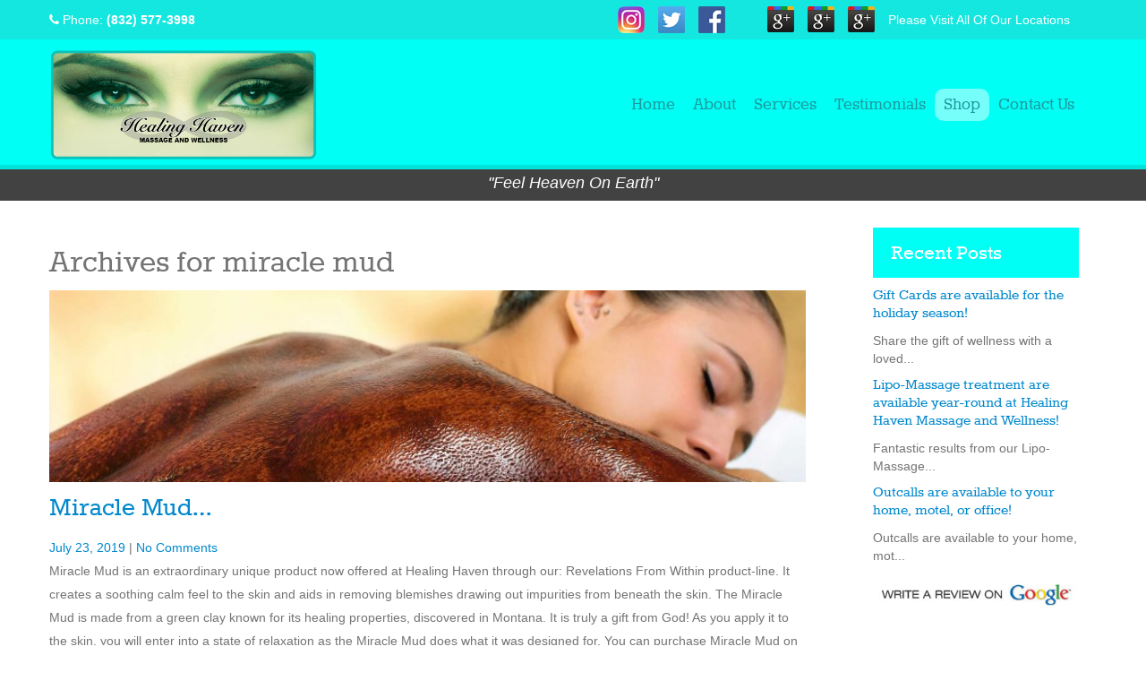

--- FILE ---
content_type: text/html; charset=UTF-8
request_url: https://massagetherapistshouston.net/tag/miracle-mud/
body_size: 12305
content:
<!doctype html>
<!--[if lt IE 7]> <html class="no-js ie6 oldie" dir="ltr" lang="en-US" prefix="og: https://ogp.me/ns#"> <![endif]-->
<!--[if IE 7]>    <html class="no-js ie7 oldie" dir="ltr" lang="en-US" prefix="og: https://ogp.me/ns#"> <![endif]-->
<!--[if IE 8]>    <html class="no-js ie8 oldie" dir="ltr" lang="en-US" prefix="og: https://ogp.me/ns#"> <![endif]-->
<!--[if gt IE 8]><!--> <html dir="ltr" lang="en-US" prefix="og: https://ogp.me/ns#"> <!--<![endif]-->
<head>
	<link rel="shortcut" href="/wp-content/uploads/2014/05/tag.jpg" type="image/x-icon" />
<link rel="shortcut icon" href="/wp-content/uploads/2014/05/tag.jpg" type="image/x-icon" />
	<meta http-equiv="X-UA-Compatible" content="IE=edge,chrome=1">
	<meta charset="UTF-8" />
	<meta name="viewport" content="width=device-width, minimum-scale=1.0, initial-scale=1.0, maximum-scale=4.0, user-scalable=yes" />	<link rel="alternate" type="application/rss+xml" title="Healing Haven Massage RSS2 Feed" href="https://massagetherapistshouston.net/feed/" />
	<link rel="pingback" href="https://massagetherapistshouston.net/xmlrpc.php" />
	
		
		<!-- All in One SEO 4.8.8 - aioseo.com -->
		<title>miracle mud | Healing Haven Massage</title>
	<meta name="robots" content="max-image-preview:large" />
	<link rel="canonical" href="https://massagetherapistshouston.net/tag/miracle-mud/" />
	<meta name="generator" content="All in One SEO (AIOSEO) 4.8.8" />
		<script type="application/ld+json" class="aioseo-schema">
			{"@context":"https:\/\/schema.org","@graph":[{"@type":"BreadcrumbList","@id":"https:\/\/massagetherapistshouston.net\/tag\/miracle-mud\/#breadcrumblist","itemListElement":[{"@type":"ListItem","@id":"https:\/\/massagetherapistshouston.net#listItem","position":1,"name":"Home","item":"https:\/\/massagetherapistshouston.net","nextItem":{"@type":"ListItem","@id":"https:\/\/massagetherapistshouston.net\/tag\/miracle-mud\/#listItem","name":"miracle mud"}},{"@type":"ListItem","@id":"https:\/\/massagetherapistshouston.net\/tag\/miracle-mud\/#listItem","position":2,"name":"miracle mud","previousItem":{"@type":"ListItem","@id":"https:\/\/massagetherapistshouston.net#listItem","name":"Home"}}]},{"@type":"CollectionPage","@id":"https:\/\/massagetherapistshouston.net\/tag\/miracle-mud\/#collectionpage","url":"https:\/\/massagetherapistshouston.net\/tag\/miracle-mud\/","name":"miracle mud | Healing Haven Massage","inLanguage":"en-US","isPartOf":{"@id":"https:\/\/massagetherapistshouston.net\/#website"},"breadcrumb":{"@id":"https:\/\/massagetherapistshouston.net\/tag\/miracle-mud\/#breadcrumblist"}},{"@type":"Organization","@id":"https:\/\/massagetherapistshouston.net\/#organization","name":"Healing Haven Massage","url":"https:\/\/massagetherapistshouston.net\/"},{"@type":"WebSite","@id":"https:\/\/massagetherapistshouston.net\/#website","url":"https:\/\/massagetherapistshouston.net\/","name":"Healing Haven Massage","inLanguage":"en-US","publisher":{"@id":"https:\/\/massagetherapistshouston.net\/#organization"}}]}
		</script>
		<!-- All in One SEO -->

<link rel='dns-prefetch' href='//s.w.org' />
<link rel="alternate" type="application/rss+xml" title="Healing Haven Massage &raquo; miracle mud Tag Feed" href="https://massagetherapistshouston.net/tag/miracle-mud/feed/" />
		<script type="text/javascript">
			window._wpemojiSettings = {"baseUrl":"https:\/\/s.w.org\/images\/core\/emoji\/13.1.0\/72x72\/","ext":".png","svgUrl":"https:\/\/s.w.org\/images\/core\/emoji\/13.1.0\/svg\/","svgExt":".svg","source":{"concatemoji":"https:\/\/massagetherapistshouston.net\/wp-includes\/js\/wp-emoji-release.min.js?ver=5.8.12"}};
			!function(e,a,t){var n,r,o,i=a.createElement("canvas"),p=i.getContext&&i.getContext("2d");function s(e,t){var a=String.fromCharCode;p.clearRect(0,0,i.width,i.height),p.fillText(a.apply(this,e),0,0);e=i.toDataURL();return p.clearRect(0,0,i.width,i.height),p.fillText(a.apply(this,t),0,0),e===i.toDataURL()}function c(e){var t=a.createElement("script");t.src=e,t.defer=t.type="text/javascript",a.getElementsByTagName("head")[0].appendChild(t)}for(o=Array("flag","emoji"),t.supports={everything:!0,everythingExceptFlag:!0},r=0;r<o.length;r++)t.supports[o[r]]=function(e){if(!p||!p.fillText)return!1;switch(p.textBaseline="top",p.font="600 32px Arial",e){case"flag":return s([127987,65039,8205,9895,65039],[127987,65039,8203,9895,65039])?!1:!s([55356,56826,55356,56819],[55356,56826,8203,55356,56819])&&!s([55356,57332,56128,56423,56128,56418,56128,56421,56128,56430,56128,56423,56128,56447],[55356,57332,8203,56128,56423,8203,56128,56418,8203,56128,56421,8203,56128,56430,8203,56128,56423,8203,56128,56447]);case"emoji":return!s([10084,65039,8205,55357,56613],[10084,65039,8203,55357,56613])}return!1}(o[r]),t.supports.everything=t.supports.everything&&t.supports[o[r]],"flag"!==o[r]&&(t.supports.everythingExceptFlag=t.supports.everythingExceptFlag&&t.supports[o[r]]);t.supports.everythingExceptFlag=t.supports.everythingExceptFlag&&!t.supports.flag,t.DOMReady=!1,t.readyCallback=function(){t.DOMReady=!0},t.supports.everything||(n=function(){t.readyCallback()},a.addEventListener?(a.addEventListener("DOMContentLoaded",n,!1),e.addEventListener("load",n,!1)):(e.attachEvent("onload",n),a.attachEvent("onreadystatechange",function(){"complete"===a.readyState&&t.readyCallback()})),(n=t.source||{}).concatemoji?c(n.concatemoji):n.wpemoji&&n.twemoji&&(c(n.twemoji),c(n.wpemoji)))}(window,document,window._wpemojiSettings);
		</script>
		<style type="text/css">
img.wp-smiley,
img.emoji {
	display: inline !important;
	border: none !important;
	box-shadow: none !important;
	height: 1em !important;
	width: 1em !important;
	margin: 0 .07em !important;
	vertical-align: -0.1em !important;
	background: none !important;
	padding: 0 !important;
}
</style>
	<link rel='stylesheet' id='wp-block-library-css'  href='https://massagetherapistshouston.net/wp-includes/css/dist/block-library/style.min.css?ver=5.8.12' type='text/css' media='all' />
<link rel='stylesheet' id='local-search-seo-contact-page-stylesheet-css'  href='https://massagetherapistshouston.net/wp-content/plugins/local-search-seo-contact-page/inc/css/local-search-seo-contact-page-stylesheet.css?ver=5.8.12' type='text/css' media='all' />
<link rel='stylesheet' id='responsive-lightbox-swipebox-css'  href='https://massagetherapistshouston.net/wp-content/plugins/responsive-lightbox/assets/swipebox/swipebox.min.css?ver=2.4.8' type='text/css' media='all' />
<link rel='stylesheet' id='rs-plugin-settings-css'  href='https://massagetherapistshouston.net/wp-content/plugins/revslider/public/assets/css/settings.css?ver=5.4.8.3' type='text/css' media='all' />
<style id='rs-plugin-settings-inline-css' type='text/css'>
.tp-caption a{color:#ff7302;text-shadow:none;-webkit-transition:all 0.2s ease-out;-moz-transition:all 0.2s ease-out;-o-transition:all 0.2s ease-out;-ms-transition:all 0.2s ease-out}.tp-caption a:hover{color:#ffa902}
</style>
<link rel='stylesheet' id='theme-global-css'  href='https://massagetherapistshouston.net/wp-content/themes/ultimatum/assets/css/theme.global.css?ver=5.8.12' type='text/css' media='all' />
<link rel='stylesheet' id='font-awesome-css'  href='https://massagetherapistshouston.net/wp-content/themes/ultimatum/assets/css/font-awesome.min.css?ver=5.8.12' type='text/css' media='all' />
<link rel='stylesheet' id='ult_core_template_1-css'  href='https://massagetherapistshouston.net/wp-content/uploads/ultimatum/template_1.css?ver=5.8.12' type='text/css' media='all' />
<link rel='stylesheet' id='ult_core_layout_19-css'  href='https://massagetherapistshouston.net/wp-content/uploads/ultimatum/layout_19.css?ver=5.8.12' type='text/css' media='all' />
<link rel='stylesheet' id='template_custom_1-css'  href='https://massagetherapistshouston.net/wp-content/uploads/ultimatum/template_custom_1.css?ver=5.8.12' type='text/css' media='all' />
<script type='text/javascript' src='https://massagetherapistshouston.net/wp-includes/js/jquery/jquery.min.js?ver=3.6.0' id='jquery-core-js'></script>
<script type='text/javascript' src='https://massagetherapistshouston.net/wp-includes/js/jquery/jquery-migrate.min.js?ver=3.3.2' id='jquery-migrate-js'></script>
<script type='text/javascript' src='https://massagetherapistshouston.net/wp-content/plugins/responsive-lightbox/assets/swipebox/jquery.swipebox.min.js?ver=2.4.8' id='responsive-lightbox-swipebox-js'></script>
<script type='text/javascript' src='https://massagetherapistshouston.net/wp-includes/js/underscore.min.js?ver=1.13.1' id='underscore-js'></script>
<script type='text/javascript' src='https://massagetherapistshouston.net/wp-content/plugins/responsive-lightbox/assets/infinitescroll/infinite-scroll.pkgd.min.js?ver=5.8.12' id='responsive-lightbox-infinite-scroll-js'></script>
<script type='text/javascript' id='responsive-lightbox-js-before'>
var rlArgs = {"script":"swipebox","selector":"lightbox","customEvents":"","activeGalleries":true,"animation":true,"hideCloseButtonOnMobile":false,"removeBarsOnMobile":false,"hideBars":true,"hideBarsDelay":5000,"videoMaxWidth":1080,"useSVG":true,"loopAtEnd":false,"woocommerce_gallery":false,"ajaxurl":"https:\/\/massagetherapistshouston.net\/wp-admin\/admin-ajax.php","nonce":"93fdf38143","preview":false,"postId":1086,"scriptExtension":false};
</script>
<script type='text/javascript' src='https://massagetherapistshouston.net/wp-content/plugins/responsive-lightbox/js/front.js?ver=2.4.8' id='responsive-lightbox-js'></script>
<script type='text/javascript' src='https://massagetherapistshouston.net/wp-content/plugins/revslider/public/assets/js/jquery.themepunch.tools.min.js?ver=5.4.8.3' id='tp-tools-js'></script>
<script type='text/javascript' src='https://massagetherapistshouston.net/wp-content/plugins/revslider/public/assets/js/jquery.themepunch.revolution.min.js?ver=5.4.8.3' id='revmin-js'></script>
<script type='text/javascript' src='https://massagetherapistshouston.net/wp-content/themes/ultimatum/assets/js/plugins/holder.js?ver=1.9.0' id='holder-js'></script>
<link rel="https://api.w.org/" href="https://massagetherapistshouston.net/wp-json/" /><link rel="alternate" type="application/json" href="https://massagetherapistshouston.net/wp-json/wp/v2/tags/668" /><link rel="EditURI" type="application/rsd+xml" title="RSD" href="https://massagetherapistshouston.net/xmlrpc.php?rsd" />
<link rel="wlwmanifest" type="application/wlwmanifest+xml" href="https://massagetherapistshouston.net/wp-includes/wlwmanifest.xml" /> 
<meta name="generator" content="WordPress 5.8.12" />

<script type="application/ld+json">
{
    "@context": "http:\/\/schema.org",
    "@id": "http:\/\/massagetherapistshouston.net\/#Healing+Haven+Massage+6223+Richmond+Ave",
    "@type": "LocalBusiness",
    "lol": "LOL!",
    "name": "Healing Haven Massage",
    "address": {
        "@type": "PostalAddress",
        "streetAddress": "6223 Richmond Ave 201",
        "addressLocality": "Houston",
        "addressRegion": "TX",
        "postalCode": "77050",
        "addressCountry": "United States"
    },
    "email": ".",
    "telephone": [
        "(832) 415-2032"
    ],
    "image": "http:\/\/massagetherapistshouston.net\/wp-content\/uploads\/2016\/02\/healing_haven_logo_clean_white-1.png",
    "hasMap": "https:\/\/www.google.com\/maps?q=Healing+Haven+Massage,+6223+Richmond+Ave,+201,+Houston,+TX,+77050,+United+States"
}
</script><meta name="generator" content="Powered by Slider Revolution 5.4.8.3 - responsive, Mobile-Friendly Slider Plugin for WordPress with comfortable drag and drop interface." />
<script type="text/javascript">function setREVStartSize(e){									
						try{ e.c=jQuery(e.c);var i=jQuery(window).width(),t=9999,r=0,n=0,l=0,f=0,s=0,h=0;
							if(e.responsiveLevels&&(jQuery.each(e.responsiveLevels,function(e,f){f>i&&(t=r=f,l=e),i>f&&f>r&&(r=f,n=e)}),t>r&&(l=n)),f=e.gridheight[l]||e.gridheight[0]||e.gridheight,s=e.gridwidth[l]||e.gridwidth[0]||e.gridwidth,h=i/s,h=h>1?1:h,f=Math.round(h*f),"fullscreen"==e.sliderLayout){var u=(e.c.width(),jQuery(window).height());if(void 0!=e.fullScreenOffsetContainer){var c=e.fullScreenOffsetContainer.split(",");if (c) jQuery.each(c,function(e,i){u=jQuery(i).length>0?u-jQuery(i).outerHeight(!0):u}),e.fullScreenOffset.split("%").length>1&&void 0!=e.fullScreenOffset&&e.fullScreenOffset.length>0?u-=jQuery(window).height()*parseInt(e.fullScreenOffset,0)/100:void 0!=e.fullScreenOffset&&e.fullScreenOffset.length>0&&(u-=parseInt(e.fullScreenOffset,0))}f=u}else void 0!=e.minHeight&&f<e.minHeight&&(f=e.minHeight);e.c.closest(".rev_slider_wrapper").css({height:f})					
						}catch(d){console.log("Failure at Presize of Slider:"+d)}						
					};</script>
	<link href="https://fonts.googleapis.com/css?family=Roboto&display=swap" rel="stylesheet">

<meta name="google-site-verification" content="RS4DzEpkwAxnKwzVVSqtkQLpjBNuBT1qma1r9V9-Xis" />

<script>
jQuery(window).scroll(function() {
if (jQuery(this).scrollTop() > 1){  
    jQuery('.headerMain').addClass("sticky");
    jQuery('.headerLogo').addClass("sticky");
    jQuery('.headerNav').addClass("sticky");
  }
  else{
    jQuery('.headerMain').removeClass("sticky");
    jQuery('.headerLogo').removeClass("sticky");
    jQuery('.headerNav').removeClass("sticky");
  }
});
</script>

<script type="text/javascript">
function toggleDiv(contact_number) {
   jQuery("#"+contact_number).toggle();
}
</script>
	<script type="text/javascript">
//<![CDATA[
var pptheme = 'facebook';
//]]>
</script>	 
</head>
<body class="archive tag tag-miracle-mud tag-668  ut-ultimatum-default ut-layout-single-post-page">
<div class="clear"></div>
<header class="headwrapper">
<div class="ult-wrapper wrapper fixedInfo hidden-phone" id="wrapper-70">
<div class="ult-container  container_12 " id="container-70">

		<div class="ult-column grid_4 " id="col-70-1">
			<div class="colwrapper"><div class="widget widget_text inner-container">			<div class="textwidget"><p style="padding-top:5px"><i class="fa fa-phone"></i> Phone: <b><span style="color:#fff">(832) 577-3998</span></b></p></div>
		</div></div>
		</div>
		<div class="ult-column grid_4 " id="col-70-2">
			<div class="colwrapper"><div class="widget widget_text inner-container">			<div class="textwidget"><a target="_blank" href="https://www.facebook.com/Healing-Haven-Massage-and-Wellness-TX-137242829785497/" rel="noopener"><img style="padding:0px 15px 0 0; float: right" src="/wp-content/uploads/2016/07/fb.png" width="30px"/> </a>

<a target="_blank" href="https://twitter.com/HealingHaven" rel="noopener"><img style="padding:0px 15px 0 0; float: right" src="/wp-content/uploads/2016/07/twitter-massage.png" width="30px"/> </a>

<a target="_blank" href="https://www.instagram.com/healinghavenmassage/" rel="noopener"><img style="padding:0px 15px 0 0; float: right" src="/wp-content/uploads/2016/07/instagram-logo.png" width="30px"/> </a></div>
		</div></div>
		</div>
		<div class="ult-column grid_4 " id="col-70-3">
			<div class="colwrapper"><div class="widget widget_text inner-container">			<div class="textwidget"><p style="float: right; padding: 5px 30px 0 0; ">Please Visit All Of Our Locations</p><a target="_blank" href="https://www.google.com/search?q=Healing+Haven+Massage+and+Wellness,+6223+Richmond+Ave+%23201,+Houston,+TX+77057&ludocid=6944423861105400923" rel="noopener"><img style="padding:0px 15px 0 0; float: right" src="/wp-content/uploads/2014/05/googleplus.png" width="30px"/> </a>

<a target="_blank" href="https://www.google.com/search?q=Healing+Haven+Massage,+159+Greatwood+Glen+Dr,+Montgomery,+TX+77316&ludocid=14279198770553229850" rel="noopener"><img style="padding: 0px 15px 0 0; float: right" src="/wp-content/uploads/2014/05/googleplus.png" width="30px"/> </a>


<a target="_blank" href="https://www.google.com/search?q=Healing+Haven+Massage+and+Wellness,+15000+Mansions+View+Dr+Ste+2307,+Conroe,+TX+77384&ludocid=5191550373430204079" rel="noopener"><img style="padding: 0px 15px 0 0; float: right" src="/wp-content/uploads/2014/05/googleplus.png" width="30px"/> </a>


</div>
		</div></div>
		</div>
		</div>
</div>
<div class="ult-wrapper wrapper  hidden-tablet hidden-desktop" id="wrapper-78">
<div class="ult-container  container_12 " id="container-78">

		<div class="ult-column grid_12 " id="col-78-1">
			<div class="colwrapper"><div class="widget_text widget widget_custom_html inner-container"><div class="textwidget custom-html-widget"><span class="mobNum">Call: <b>(832) 415-2032</b></span></div></div><div id="logo-container"><h1><a href="https://massagetherapistshouston.net" class="logo"><img src="/wp-content/uploads/2019/03/healing-haven-logo.png" alt="Healing Haven Massage" class="img-responsive"/></a></h1></div></div>
		</div>
		</div>
</div>
<div class="ult-wrapper wrapper  hidden-tablet hidden-desktop" id="wrapper-79">
<div class="ult-container  container_12 " id="container-79">

		<div class="ult-column grid_12 " id="col-79-1">
			<div class="colwrapper"><div class="widget widget_ultimatummenu inner-container"><div class="ultimatum-menu-container" data-menureplacer="1000"><div class="ultimatum-regular-menu"><div class="ultimatum-nav">
	<div class="horizontal-menu" style="float:right">
	 	<ul id="menu-main" class="menu"><li id="menu-item-29" class="menu-item menu-item-type-post_type menu-item-object-page menu-item-home menu-item-29"><a href="https://massagetherapistshouston.net/">Home</a></li>
<li id="menu-item-27" class="menu-item menu-item-type-post_type menu-item-object-page menu-item-27"><a href="https://massagetherapistshouston.net/about/">About</a></li>
<li id="menu-item-28" class="menu-item menu-item-type-post_type menu-item-object-page menu-item-28"><a href="https://massagetherapistshouston.net/services/">Services</a></li>
<li id="menu-item-25" class="menu-item menu-item-type-post_type menu-item-object-page menu-item-25"><a href="https://massagetherapistshouston.net/testimonials/">Testimonials</a></li>
<li id="menu-item-978" class="menu-item menu-item-type-custom menu-item-object-custom menu-item-978"><a href="https://healinghaven.squarespace.com/">Shop</a></li>
<li id="menu-item-24" class="menu-item menu-item-type-post_type menu-item-object-page menu-item-24"><a href="https://massagetherapistshouston.net/contact-us/">Contact Us</a></li>
</ul>	</div>
</div></div><div class="ultimatum-responsive-menu">
<form id="responsive-nav-ultimatummenu-9" action="" method="post" class="responsive-nav-form">
    <div>
        <select class="responsive-nav-menu">
                            <option value="">Menu</option>
            <option value="https://massagetherapistshouston.net/">Home</option><option value="https://massagetherapistshouston.net/about/">About</option><option value="https://massagetherapistshouston.net/services/">Services</option><option value="https://massagetherapistshouston.net/testimonials/">Testimonials</option><option value="https://healinghaven.squarespace.com/">Shop</option><option value="https://massagetherapistshouston.net/contact-us/">Contact Us</option>        </select>
    </div>
</form>
</div>
</div></div><div class="clearfix"></div></div>
		</div>
		</div>
</div>
<div class="ult-wrapper wrapper headerMain hidden-phone" id="wrapper-69">
<div class="ult-container  container_12 " id="container-69">

		<div class="ult-column grid_4 headerLogo" id="col-69-1">
			<div class="colwrapper"><div id="logo-container"><h1><a href="https://massagetherapistshouston.net" class="logo"><img src="/wp-content/uploads/2019/03/healing-haven-logo.png" alt="Healing Haven Massage" class="img-responsive"/></a></h1></div></div>
		</div>
		<div class="ult-column grid_8 headerNav" id="col-69-2">
			<div class="colwrapper"><div class="hidden-tablet hidden-phone widget widget_ultimatummenu inner-container"><div class="ultimatum-menu-container" data-menureplacer="500"><div class="ultimatum-regular-menu"><script type="text/javascript">
	//<![CDATA[
	jQuery(document).ready(function($) {
				ddsmoothmenu.init({
			mainmenuid: "ultimatummenu-7-item",
			orientation: 'h',
			classname: 'ddsmoothmenuh',
			contentsource: "markup"
		})
	});
	//]]>
</script>
<style>.ddsmoothmenuh ul {float: right;}</style>
<div class="ultimatum-nav">
<div class=" ddsmoothmenuh" id="ultimatummenu-7-item">
	<ul id="menu-main-2" class="menu"><li class="menu-item menu-item-type-post_type menu-item-object-page menu-item-home menu-item-29"><a href="https://massagetherapistshouston.net/">Home</a></li>
<li class="menu-item menu-item-type-post_type menu-item-object-page menu-item-27"><a href="https://massagetherapistshouston.net/about/">About</a></li>
<li class="menu-item menu-item-type-post_type menu-item-object-page menu-item-28"><a href="https://massagetherapistshouston.net/services/">Services</a></li>
<li class="menu-item menu-item-type-post_type menu-item-object-page menu-item-25"><a href="https://massagetherapistshouston.net/testimonials/">Testimonials</a></li>
<li class="menu-item menu-item-type-custom menu-item-object-custom menu-item-978"><a href="https://healinghaven.squarespace.com/">Shop</a></li>
<li class="menu-item menu-item-type-post_type menu-item-object-page menu-item-24"><a href="https://massagetherapistshouston.net/contact-us/">Contact Us</a></li>
</ul></div>
</div>
</div><div class="ultimatum-responsive-menu">
<form id="responsive-nav-ultimatummenu-7" action="" method="post" class="responsive-nav-form">
    <div>
        <select class="responsive-nav-menu">
                            <option value="">Menu</option>
            <option value="https://massagetherapistshouston.net/">Home</option><option value="https://massagetherapistshouston.net/about/">About</option><option value="https://massagetherapistshouston.net/services/">Services</option><option value="https://massagetherapistshouston.net/testimonials/">Testimonials</option><option value="https://healinghaven.squarespace.com/">Shop</option><option value="https://massagetherapistshouston.net/contact-us/">Contact Us</option>        </select>
    </div>
</form>
</div>
</div></div><div class="clearfix"></div></div>
		</div>
		</div>
</div>
<div class="ult-wrapper wrapper sloganWrap" id="wrapper-74">
<div class="ult-container  container_12 " id="container-74">

		<div class="ult-column grid_12 " id="col-74-1">
			<div class="colwrapper"><div class="widget widget_text inner-container">			<div class="textwidget"><p class="slogan">"Feel Heaven On Earth"</p></div>
		</div></div>
		</div>
		</div>
</div>
</header>
<div class="bodywrapper" id="bodywrapper">
<div class="ult-wrapper wrapper " id="wrapper-61">
<div class="ult-container  container_12 " id="container-61">

		<div class="ult-column grid_9 " id="col-61-1">
			<div class="colwrapper"><div class="inner-container"> 	<div id="content" role="main">
 	 	<h1 class="multi-post-title">
	    Archives for <span>miracle mud</span>    </h1>
     	 	<article id="post-1086" class="post-1086 post type-post status-publish format-standard has-post-thumbnail hentry category-skin-health category-uncategorized tag-balms tag-healing-haven tag-miracle-mud tag-oils tag-revelations-from-within tag-skin-health tag-top-massage-therapy-conroe tag-trusted-massage-therapy tag-trusted-massage-therapy-houston tag-tx tag-wellness tag-woodlands entry post-inner">

 					<div class="featured-image " >
								<a href="https://massagetherapistshouston.net/miracle-mud-3/"  class="preload " >
						<img  class="img-responsive" src="https://massagetherapistshouston.net/wp-content/uploads/2019/04/fea-870x220.jpg" alt="Miracle Mud&#8230;" />
		            </a>        	</div> 		<h2 class="entry-title post-header"><a href="https://massagetherapistshouston.net/miracle-mud-3/" title="Miracle Mud&#8230;" rel="bookmark" class="post-title">Miracle Mud&#8230;</a></h2> 
 		<div class="post-meta"><span class="date"><a href="https://massagetherapistshouston.net/2019/07/">July 23, 2019</a></span> | <span class="comments"><a href="https://massagetherapistshouston.net/miracle-mud-3/#respond">No Comments</a></span></div> 
 		 		<div class="entry-content">
 			<p>Miracle Mud is an extraordinary unique product now offered at Healing Haven through our: Revelations From Within product-line. It creates a soothing calm feel to the skin and aids in removing blemishes drawing out impurities from beneath the skin. The Miracle Mud is made from a green clay known for its healing properties, discovered in Montana. It is truly a gift from God! As you apply it to the skin, you will enter into a state of relaxation as the Miracle Mud does what it was designed for. You can purchase Miracle Mud on its own, or combine it with<br /><span style="float:right"><a href="https://massagetherapistshouston.net/miracle-mud-3/" class="read-more">Read More</a></span><br /></p> 		</div>
 		 		<div class="clearfix"></div>
 	</article>
 	<div class="clearfix"></div> 	<article id="post-1022" class="post-1022 post type-post status-publish format-standard has-post-thumbnail hentry category-skin-health category-uncategorized tag-healinghaven tag-miracle-mud tag-revelations-from-within tag-skin-care tag-skin-health tag-wellness entry post-inner">

 					<div class="featured-image " >
								<a href="https://massagetherapistshouston.net/miracle-mud-2/"  class="preload " >
						<img  class="img-responsive" src="https://massagetherapistshouston.net/wp-content/uploads/2019/04/feadaaa-870x220.jpg" alt="Miracle Mud&#8230;" />
		            </a>        	</div> 		<h2 class="entry-title post-header"><a href="https://massagetherapistshouston.net/miracle-mud-2/" title="Miracle Mud&#8230;" rel="bookmark" class="post-title">Miracle Mud&#8230;</a></h2> 
 		<div class="post-meta"><span class="date"><a href="https://massagetherapistshouston.net/2019/04/">April 17, 2019</a></span> | <span class="comments"><a href="https://massagetherapistshouston.net/miracle-mud-2/#respond">No Comments</a></span></div> 
 		 		<div class="entry-content">
 			<p>Miracle Mud is a very special and unique product offered at Healing Haven through our: Revelations From Within product-line. It creates a soothing calm feel to the skin and aids in removing blemishes and draws out impurities from beneath the skin. The Miracle Mud is made from a green clay discovered in Montona; it is truly a gift from God. Our product line was born from a passion of self care with only pure and natural ingredients. All of our products are free from chemicals and harsh additives &#8212; each one hand made to perfection for our customers and is<br /><span style="float:right"><a href="https://massagetherapistshouston.net/miracle-mud-2/" class="read-more">Read More</a></span><br /></p> 		</div>
 		 		<div class="clearfix"></div>
 	</article>
 	<div class="clearfix"></div> 	<article id="post-876" class="post-876 post type-post status-publish format-standard has-post-thumbnail hentry category-skin-health category-uncategorized tag-balms tag-healing-haven tag-miracle-mud tag-oils tag-revelations-from-within tag-skin-health tag-top-massage-therapy-conroe tag-trusted-massage-therapy tag-trusted-massage-therapy-houston tag-tx tag-wellness tag-woodlands entry post-inner">

 					<div class="featured-image " >
								<a href="https://massagetherapistshouston.net/miracle-mud/"  class="preload " >
						<img  class="img-responsive" src="https://massagetherapistshouston.net/wp-content/uploads/2018/09/mmmmm-870x220.jpg" alt="Miracle Mud&#8230;" />
		            </a>        	</div> 		<h2 class="entry-title post-header"><a href="https://massagetherapistshouston.net/miracle-mud/" title="Miracle Mud&#8230;" rel="bookmark" class="post-title">Miracle Mud&#8230;</a></h2> 
 		<div class="post-meta"><span class="date"><a href="https://massagetherapistshouston.net/2018/09/">September 5, 2018</a></span> | <span class="comments"><a href="https://massagetherapistshouston.net/miracle-mud/#respond">No Comments</a></span></div> 
 		 		<div class="entry-content">
 			<p>It is essential to take care of your skin and keep it healthy and radiant. Skin is your body’s most seen and largest living organ. Using products that contain unnatural-chemicals and toxins can have a suffocating effect on both your skin and your body as a whole. Healing Haven Massage and Wellness offers a range of organic products to keep you skin healthy and smooth for years to come. We have facial and body creams, miracle mud, balms and oils, and so much more&#8212; a large variety using only the best ingredients possible such as the finest clays and vitamin<br /><span style="float:right"><a href="https://massagetherapistshouston.net/miracle-mud/" class="read-more">Read More</a></span><br /></p> 		</div>
 		 		<div class="clearfix"></div>
 	</article>
 	<div class="clearfix"></div><div style="clear:both"></div> 	</div>
 	</div></div>
		</div>
		<div class="ult-column grid_3 " id="col-61-2">
			<div class="colwrapper"><div class="widget widget_ultimatumrecent inner-container"> <h3 class="element-title">Recent Posts</h3>		
		<div id="ultimatumrecent-6-recent">
				
				<div class="recenposts vertical" >
				<div class="recentinner " >

																					<h4 class="recentposth3"><a href="https://massagetherapistshouston.net/gift-cards-are-available-for-the-holiday-season/" class="recentlink">Gift Cards are available for the holiday season!</a></h4>
																						<p>Share the gift of wellness with a loved...</p>
														</div>
				</div>
						
				<div class="recenposts vertical" >
				<div class="recentinner " >

																					<h4 class="recentposth3"><a href="https://massagetherapistshouston.net/lipo-massage-treatment-are-available-year-round-at-healing-haven-massage-and-wellness/" class="recentlink">Lipo-Massage treatment are available year-round at Healing Haven Massage and Wellness! </a></h4>
																						<p>Fantastic results from our Lipo-Massage...</p>
														</div>
				</div>
						
				<div class="recenposts vertical" >
				<div class="recentinner  last" >

																					<h4 class="recentposth3"><a href="https://massagetherapistshouston.net/outcalls-are-available-to-your-home-motel-or-office/" class="recentlink">Outcalls are available to your home, motel, or office!</a></h4>
																						<p>Outcalls are available to your home, mot...</p>
														</div>
				</div>
						</div>
		
		</div><div class="widget widget_text inner-container">			<div class="textwidget"><a target="_blank" href="[googlepage]" rel="noopener"><img src="/wp-content/uploads/2014/05/review.jpg" /></a></div>
		</div></div>
		</div>
		</div>
</div>
</div>
<footer class="footwrapper">
<div class="ult-wrapper wrapper " id="wrapper-64">
<div class="ult-container  container_12 " id="container-64">

		<div class="ult-column grid_12 " id="col-64-1">
			<div class="colwrapper"><div class="widget widget_text inner-container">			<div class="textwidget">
</div>
		</div></div>
		</div>
		</div>
</div>
<div class="ult-wrapper wrapper " id="wrapper-54">
<div class="ult-container  container_12 " id="container-54">

		<div class="ult-column grid_3 " id="col-54-1">
			<div class="colwrapper"><div class="widget widget_text inner-container">			<div class="textwidget"><h3 class="footerTitle" style="background: #00FFF5"><i style="width: 30px" <i class="fa fa-pencil"></i> Recent Posts</h3></div>
		</div><div class="widget widget_ultimatumrecent inner-container">		
		<div id="ultimatumrecent-7-recent">
				
				<div class="recenposts vertical" >
				<div class="recentinner " >

																					<h4 class="recentposth3"><a href="https://massagetherapistshouston.net/gift-cards-are-available-for-the-holiday-season/" class="recentlink">Gift Cards are available for t...</a></h4>
																						<p>Share the gift of wellness with a loved one during this cool...</p>
														</div>
				</div>
						
				<div class="recenposts vertical" >
				<div class="recentinner " >

																					<h4 class="recentposth3"><a href="https://massagetherapistshouston.net/lipo-massage-treatment-are-available-year-round-at-healing-haven-massage-and-wellness/" class="recentlink">Lipo-Massage treatment are ava...</a></h4>
																						<p>Fantastic results from our Lipo-Massage treatment are availa...</p>
														</div>
				</div>
						
				<div class="recenposts vertical" >
				<div class="recentinner  last" >

																					<h4 class="recentposth3"><a href="https://massagetherapistshouston.net/outcalls-are-available-to-your-home-motel-or-office/" class="recentlink">Outcalls are available to your...</a></h4>
																						<p>Outcalls are available to your home, motel, or office!&nbsp;...</p>
														</div>
				</div>
						</div>
		
		</div></div>
		</div>
		<div class="ult-column grid_3 " id="col-54-2">
			<div class="colwrapper"><div class="widget widget_text inner-container">			<div class="textwidget"><h3 class="footerTitle" style="background: #00FFF5"><i style="width: 30px" class="fa fa-search"></i> Find Us</h3></div>
		</div><div class="widget widget_text inner-container">			<div class="textwidget"><h3 class="addressGrn">Houston, TX</h3>
<p class="addressPad">6223 Richmond Ste. 201<br/>
Houston, TX 77057</p>

<h3 class="addressGrn">Conroe, TX</h3>
<p class="addressPad">15000 Mansions View Dr<br/>
Conroe, TX 77384</p>

<h3 class="addressGrn">Montgomery, TX</h3>
<p class="addressPad">159 Greatwood Glen Dr<br/>
Montgomery, TX 77316</p></div>
		</div></div>
		</div>
		<div class="ult-column grid_3 " id="col-54-3">
			<div class="colwrapper"><div class="widget widget_text inner-container">			<div class="textwidget"><h3  class="footerTitle" style="background: #00FFF5"><i style="vertical-align: middle; width: 30px" class="fa fa-phone"></i> Contact Us</h3></div>
		</div><div class="widget widget_text inner-container">			<div class="textwidget"><noscript class="ninja-forms-noscript-message">
	Notice: JavaScript is required for this content.</noscript>
<div id="nf-form-6-cont" class="nf-form-cont" aria-live="polite" aria-labelledby="nf-form-title-6" aria-describedby="nf-form-errors-6" role="form">

    <div class="nf-loading-spinner"></div>

</div>
        <!-- That data is being printed as a workaround to page builders reordering the order of the scripts loaded-->
        <script>var formDisplay=1;var nfForms=nfForms||[];var form=[];form.id='6';form.settings={"objectType":"Form Setting","editActive":true,"title":"","created_at":"2016-08-24 16:39:20","form_title":"Contact Me","default_label_pos":"above","show_title":0,"clear_complete":"1","hide_complete":"1","logged_in":"0","key":"","conditions":[],"wrapper_class":"","element_class":"","add_submit":"1","not_logged_in_msg":"","sub_limit_number":"","sub_limit_msg":"","calculations":[],"formContentData":["name","email","phone_1718143564893","message","spam_1568327140672","submit"],"container_styles_background-color":"","container_styles_border":"","container_styles_border-style":"","container_styles_border-color":"","container_styles_color":"","container_styles_height":"","container_styles_width":"","container_styles_font-size":"","container_styles_margin":"","container_styles_padding":"","container_styles_display":"","container_styles_float":"","container_styles_show_advanced_css":"0","container_styles_advanced":"","title_styles_background-color":"","title_styles_border":"","title_styles_border-style":"","title_styles_border-color":"","title_styles_color":"","title_styles_height":"","title_styles_width":"","title_styles_font-size":"","title_styles_margin":"","title_styles_padding":"","title_styles_display":"","title_styles_float":"","title_styles_show_advanced_css":"0","title_styles_advanced":"","row_styles_background-color":"","row_styles_border":"","row_styles_border-style":"","row_styles_border-color":"","row_styles_color":"","row_styles_height":"","row_styles_width":"","row_styles_font-size":"","row_styles_margin":"","row_styles_padding":"","row_styles_display":"","row_styles_show_advanced_css":"0","row_styles_advanced":"","row-odd_styles_background-color":"","row-odd_styles_border":"","row-odd_styles_border-style":"","row-odd_styles_border-color":"","row-odd_styles_color":"","row-odd_styles_height":"","row-odd_styles_width":"","row-odd_styles_font-size":"","row-odd_styles_margin":"","row-odd_styles_padding":"","row-odd_styles_display":"","row-odd_styles_show_advanced_css":"0","row-odd_styles_advanced":"","success-msg_styles_background-color":"","success-msg_styles_border":"","success-msg_styles_border-style":"","success-msg_styles_border-color":"","success-msg_styles_color":"","success-msg_styles_height":"","success-msg_styles_width":"","success-msg_styles_font-size":"","success-msg_styles_margin":"","success-msg_styles_padding":"","success-msg_styles_display":"","success-msg_styles_show_advanced_css":"0","success-msg_styles_advanced":"","error_msg_styles_background-color":"","error_msg_styles_border":"","error_msg_styles_border-style":"","error_msg_styles_border-color":"","error_msg_styles_color":"","error_msg_styles_height":"","error_msg_styles_width":"","error_msg_styles_font-size":"","error_msg_styles_margin":"","error_msg_styles_padding":"","error_msg_styles_display":"","error_msg_styles_show_advanced_css":"0","error_msg_styles_advanced":"","allow_public_link":0,"embed_form":"","currency":"","unique_field_error":"A form with this value has already been submitted.","changeEmailErrorMsg":"Please enter a valid email address!","changeDateErrorMsg":"Please enter a valid date!","confirmFieldErrorMsg":"These fields must match!","fieldNumberNumMinError":"Number Min Error","fieldNumberNumMaxError":"Number Max Error","fieldNumberIncrementBy":"Please increment by ","formErrorsCorrectErrors":"Please correct errors before submitting this form.","validateRequiredField":"This is a required field.","honeypotHoneypotError":"Honeypot Error","fieldsMarkedRequired":"Fields marked with an <span class=\"ninja-forms-req-symbol\">*<\/span> are required","drawerDisabled":false,"repeatable_fieldsets":"","ninjaForms":"Ninja Forms","fieldTextareaRTEInsertLink":"Insert Link","fieldTextareaRTEInsertMedia":"Insert Media","fieldTextareaRTESelectAFile":"Select a file","formHoneypot":"If you are a human seeing this field, please leave it empty.","fileUploadOldCodeFileUploadInProgress":"File Upload in Progress.","fileUploadOldCodeFileUpload":"FILE UPLOAD","currencySymbol":"&#36;","thousands_sep":",","decimal_point":".","siteLocale":"en_US","dateFormat":"d\/m\/Y","startOfWeek":"1","of":"of","previousMonth":"Previous Month","nextMonth":"Next Month","months":["January","February","March","April","May","June","July","August","September","October","November","December"],"monthsShort":["Jan","Feb","Mar","Apr","May","Jun","Jul","Aug","Sep","Oct","Nov","Dec"],"weekdays":["Sunday","Monday","Tuesday","Wednesday","Thursday","Friday","Saturday"],"weekdaysShort":["Sun","Mon","Tue","Wed","Thu","Fri","Sat"],"weekdaysMin":["Su","Mo","Tu","We","Th","Fr","Sa"],"recaptchaConsentMissing":"reCaptcha validation couldn&#039;t load.","recaptchaMissingCookie":"reCaptcha v3 validation couldn&#039;t load the cookie needed to submit the form.","recaptchaConsentEvent":"Accept reCaptcha cookies before sending the form.","currency_symbol":"","beforeForm":"","beforeFields":"","afterFields":"","afterForm":""};form.fields=[{"objectType":"Field","objectDomain":"fields","editActive":false,"order":1,"idAttribute":"id","label":"Name","key":"name","type":"textbox","created_at":"2016-08-24 16:39:20","label_pos":"hidden","required":1,"placeholder":"Name","default":"","wrapper_class":"","element_class":"","container_class":"","input_limit":"","input_limit_type":"characters","input_limit_msg":"Character(s) left","manual_key":"","disable_input":"","admin_label":"","help_text":"","desc_text":"","disable_browser_autocomplete":"","mask":"","custom_mask":"","wrap_styles_background-color":"","wrap_styles_border":"","wrap_styles_border-style":"","wrap_styles_border-color":"","wrap_styles_color":"","wrap_styles_height":"","wrap_styles_width":"","wrap_styles_font-size":"","wrap_styles_margin":"","wrap_styles_padding":"","wrap_styles_display":"","wrap_styles_float":"","wrap_styles_show_advanced_css":0,"wrap_styles_advanced":"","label_styles_background-color":"","label_styles_border":"","label_styles_border-style":"","label_styles_border-color":"","label_styles_color":"","label_styles_height":"","label_styles_width":"","label_styles_font-size":"","label_styles_margin":"","label_styles_padding":"","label_styles_display":"","label_styles_float":"","label_styles_show_advanced_css":0,"label_styles_advanced":"","element_styles_background-color":"","element_styles_border":"","element_styles_border-style":"","element_styles_border-color":"","element_styles_color":"","element_styles_height":"","element_styles_width":"","element_styles_font-size":"","element_styles_margin":"","element_styles_padding":"","element_styles_display":"","element_styles_float":"","element_styles_show_advanced_css":0,"element_styles_advanced":"","cellcid":"c3277","field_label":"Name","field_key":"name","custom_name_attribute":"","personally_identifiable":"","value":"","drawerDisabled":false,"id":12,"beforeField":"","afterField":"","parentType":"textbox","element_templates":["textbox","input"],"old_classname":"","wrap_template":"wrap"},{"objectType":"Field","objectDomain":"fields","editActive":false,"order":2,"idAttribute":"id","label":"Email","key":"email","type":"email","created_at":"2016-08-24 16:39:20","label_pos":"hidden","required":1,"placeholder":"Email","default":"","wrapper_class":"","element_class":"","container_class":"","admin_label":"","help_text":"","desc_text":"","wrap_styles_background-color":"","wrap_styles_border":"","wrap_styles_border-style":"","wrap_styles_border-color":"","wrap_styles_color":"","wrap_styles_height":"","wrap_styles_width":"","wrap_styles_font-size":"","wrap_styles_margin":"","wrap_styles_padding":"","wrap_styles_display":"","wrap_styles_float":"","wrap_styles_show_advanced_css":0,"wrap_styles_advanced":"","label_styles_background-color":"","label_styles_border":"","label_styles_border-style":"","label_styles_border-color":"","label_styles_color":"","label_styles_height":"","label_styles_width":"","label_styles_font-size":"","label_styles_margin":"","label_styles_padding":"","label_styles_display":"","label_styles_float":"","label_styles_show_advanced_css":0,"label_styles_advanced":"","element_styles_background-color":"","element_styles_border":"","element_styles_border-style":"","element_styles_border-color":"","element_styles_color":"","element_styles_height":"","element_styles_width":"","element_styles_font-size":"","element_styles_margin":"","element_styles_padding":"","element_styles_display":"","element_styles_float":"","element_styles_show_advanced_css":0,"element_styles_advanced":"","cellcid":"c3281","field_label":"Email","field_key":"email","custom_name_attribute":"email","personally_identifiable":1,"value":"","drawerDisabled":false,"id":13,"beforeField":"","afterField":"","parentType":"email","element_templates":["email","input"],"old_classname":"","wrap_template":"wrap"},{"objectType":"Field","objectDomain":"fields","editActive":false,"order":3,"idAttribute":"id","label":"Phone","type":"phone","key":"phone_1718143564893","label_pos":"above","required":1,"default":"","placeholder":"","container_class":"","element_class":"","input_limit":"","input_limit_type":"characters","input_limit_msg":"Character(s) left","manual_key":false,"admin_label":"","help_text":"","mask":"","custom_mask":"","custom_name_attribute":"phone","personally_identifiable":1,"value":"","id":18,"beforeField":"","afterField":"","parentType":"textbox","element_templates":["tel","textbox","input"],"old_classname":"","wrap_template":"wrap"},{"objectType":"Field","objectDomain":"fields","editActive":false,"order":4,"idAttribute":"id","label":"Message","key":"message","type":"textarea","created_at":"2016-08-24 16:39:20","label_pos":"hidden","required":1,"placeholder":"Your message...","default":"","wrapper_class":"","element_class":"","container_class":"","input_limit":"","input_limit_type":"characters","input_limit_msg":"Character(s) left","manual_key":"","disable_input":"","admin_label":"","help_text":"","desc_text":"","disable_browser_autocomplete":"","textarea_rte":"","disable_rte_mobile":"","textarea_media":"","wrap_styles_background-color":"","wrap_styles_border":"","wrap_styles_border-style":"","wrap_styles_border-color":"","wrap_styles_color":"","wrap_styles_height":"","wrap_styles_width":"","wrap_styles_font-size":"","wrap_styles_margin":"","wrap_styles_padding":"","wrap_styles_display":"","wrap_styles_float":"","wrap_styles_show_advanced_css":0,"wrap_styles_advanced":"","label_styles_background-color":"","label_styles_border":"","label_styles_border-style":"","label_styles_border-color":"","label_styles_color":"","label_styles_height":"","label_styles_width":"","label_styles_font-size":"","label_styles_margin":"","label_styles_padding":"","label_styles_display":"","label_styles_float":"","label_styles_show_advanced_css":0,"label_styles_advanced":"","element_styles_background-color":"","element_styles_border":"","element_styles_border-style":"","element_styles_border-color":"","element_styles_color":"","element_styles_height":"","element_styles_width":"","element_styles_font-size":"","element_styles_margin":"","element_styles_padding":"","element_styles_display":"","element_styles_float":"","element_styles_show_advanced_css":0,"element_styles_advanced":"","cellcid":"c3284","field_label":"Message","field_key":"message","value":"","drawerDisabled":false,"id":14,"beforeField":"","afterField":"","parentType":"textarea","element_templates":["textarea","input"],"old_classname":"","wrap_template":"wrap"},{"objectType":"Field","objectDomain":"fields","editActive":false,"order":5,"idAttribute":"id","type":"spam","label":"","key":"spam_1568327140672","label_pos":"hidden","required":1,"default":"","placeholder":"(Anti-Spam) What is 10-3?","container_class":"","element_class":"","input_limit":"","input_limit_type":"characters","input_limit_msg":"Character(s) left","manual_key":true,"admin_label":"","help_text":"","spam_answer":7,"value":"","drawerDisabled":false,"id":16,"beforeField":"","afterField":"","parentType":"spam","element_templates":["textbox","input"],"old_classname":"","wrap_template":"wrap"},{"objectType":"Field","objectDomain":"fields","editActive":false,"order":6,"idAttribute":"id","label":"Submit","key":"submit","type":"submit","created_at":"2016-08-24 16:39:20","processing_label":"Processing","container_class":"","element_class":"","wrap_styles_background-color":"","wrap_styles_border":"","wrap_styles_border-style":"","wrap_styles_border-color":"","wrap_styles_color":"","wrap_styles_height":"","wrap_styles_width":"","wrap_styles_font-size":"","wrap_styles_margin":"","wrap_styles_padding":"","wrap_styles_display":"","wrap_styles_float":"","wrap_styles_show_advanced_css":0,"wrap_styles_advanced":"","label_styles_background-color":"","label_styles_border":"","label_styles_border-style":"","label_styles_border-color":"","label_styles_color":"","label_styles_height":"","label_styles_width":"","label_styles_font-size":"","label_styles_margin":"","label_styles_padding":"","label_styles_display":"","label_styles_float":"","label_styles_show_advanced_css":0,"label_styles_advanced":"","element_styles_background-color":"","element_styles_border":"","element_styles_border-style":"","element_styles_border-color":"","element_styles_color":"","element_styles_height":"","element_styles_width":"","element_styles_font-size":"","element_styles_margin":"","element_styles_padding":"","element_styles_display":"","element_styles_float":"","element_styles_show_advanced_css":0,"element_styles_advanced":"","submit_element_hover_styles_background-color":"","submit_element_hover_styles_border":"","submit_element_hover_styles_border-style":"","submit_element_hover_styles_border-color":"","submit_element_hover_styles_color":"","submit_element_hover_styles_height":"","submit_element_hover_styles_width":"","submit_element_hover_styles_font-size":"","submit_element_hover_styles_margin":"","submit_element_hover_styles_padding":"","submit_element_hover_styles_display":"","submit_element_hover_styles_float":"","submit_element_hover_styles_show_advanced_css":0,"submit_element_hover_styles_advanced":"","cellcid":"c3287","field_label":"Submit","field_key":"submit","id":15,"beforeField":"","afterField":"","value":"","label_pos":"above","parentType":"textbox","element_templates":["submit","button","input"],"old_classname":"","wrap_template":"wrap-no-label"}];nfForms.push(form);</script>
        
</div>
		</div></div>
		</div>
		<div class="ult-column grid_3 " id="col-54-4">
			<div class="colwrapper"><div class="widget widget_text inner-container">			<div class="textwidget"><h3  class="footerTitle" style="background: #00FFF5"><i style="vertical-align: middle; width: 40px" class="fa fa-newspaper-o"></i>  Business Details</h3></div>
		</div><div class="widget widget_text inner-container">			<div class="textwidget"><div style="padding: 0 20px"><br/>
<b>Healing Haven Massage</b></br/>
</br/>
<b>Location:</b> Houston, TX 77057<br/>
<b>Phone:</b> (832) 296-6513<br/>
<br/>
<br/>
<b>Location:</b> Conroe, TX 77384<br/>
<b>Phone:</b> (832) 577-3998<br/>
<br/>
<br/>
<b>Location:</b>  Montgomery, TX 77316<br/>
<b>Phone:</b> (832) 577-3998<br/>
</div></div>
		</div></div>
		</div>
		</div>
</div>
<div class="ult-wrapper wrapper " id="wrapper-59">
<div class="ult-container  container_12 " id="container-59">

		<div class="ult-column grid_4 " id="col-59-1">
			<div class="colwrapper"><div class="widget widget_text inner-container">			<div class="textwidget"><p style="color:rgb(158, 158, 158)">© Copyright 2019</p></div>
		</div></div>
		</div>
		<div class="ult-column grid_8 " id="col-59-2">
			<div class="colwrapper"><div class="widget widget_ultimatummenu inner-container"><div class="ultimatum-menu-container" data-menureplacer="500px"><div class="ultimatum-regular-menu"><div class="ultimatum-nav">
	<div class="horizontal-menu" style="float:left">
	 	<ul id="menu-footer" class="menu"><li id="menu-item-61" class="menu-item menu-item-type-post_type menu-item-object-page menu-item-61"><a href="https://massagetherapistshouston.net/about/">About</a></li>
<li id="menu-item-58" class="menu-item menu-item-type-post_type menu-item-object-page menu-item-58"><a href="https://massagetherapistshouston.net/contact-us/">Contact Us</a></li>
<li id="menu-item-56" class="menu-item menu-item-type-post_type menu-item-object-page menu-item-56"><a href="https://massagetherapistshouston.net/couples-massage/">Couples Massage</a></li>
<li id="menu-item-63" class="menu-item menu-item-type-post_type menu-item-object-page menu-item-home menu-item-63"><a href="https://massagetherapistshouston.net/">Home</a></li>
<li id="menu-item-57" class="menu-item menu-item-type-post_type menu-item-object-page current_page_parent menu-item-57"><a href="https://massagetherapistshouston.net/news/">News</a></li>
<li id="menu-item-62" class="menu-item menu-item-type-post_type menu-item-object-page menu-item-62"><a href="https://massagetherapistshouston.net/services/">Services</a></li>
<li id="menu-item-59" class="menu-item menu-item-type-post_type menu-item-object-page menu-item-59"><a href="https://massagetherapistshouston.net/testimonials/">Testimonials</a></li>
</ul>	</div>
</div></div></div></div><div class="clearfix"></div></div>
		</div>
		</div>
</div>
</footer>
<link rel='stylesheet' id='dashicons-css'  href='https://massagetherapistshouston.net/wp-includes/css/dashicons.min.css?ver=5.8.12' type='text/css' media='all' />
<link rel='stylesheet' id='nf-display-css'  href='https://massagetherapistshouston.net/wp-content/plugins/ninja-forms/assets/css/display-structure.css?ver=5.8.12' type='text/css' media='all' />
<script type='text/javascript' src='https://massagetherapistshouston.net/wp-content/themes/ultimatum/assets/js/theme.global.tbs2.min.js?ver=2' id='theme-global-js'></script>
<script type='text/javascript' src='https://massagetherapistshouston.net/wp-includes/js/wp-embed.min.js?ver=5.8.12' id='wp-embed-js'></script>
<script type='text/javascript' src='https://massagetherapistshouston.net/wp-content/themes/ultimatum/assets/js/menus/ddsmoothmenu.js?ver=2.38' id='menu-ddsmooth-js'></script>
<script type='text/javascript' src='https://massagetherapistshouston.net/wp-includes/js/backbone.min.js?ver=1.4.0' id='backbone-js'></script>
<script type='text/javascript' src='https://massagetherapistshouston.net/wp-content/plugins/ninja-forms/assets/js/min/front-end-deps.js?ver=3.6.34.1' id='nf-front-end-deps-js'></script>
<script type='text/javascript' id='nf-front-end-js-extra'>
/* <![CDATA[ */
var nfi18n = {"ninjaForms":"Ninja Forms","changeEmailErrorMsg":"Please enter a valid email address!","changeDateErrorMsg":"Please enter a valid date!","confirmFieldErrorMsg":"These fields must match!","fieldNumberNumMinError":"Number Min Error","fieldNumberNumMaxError":"Number Max Error","fieldNumberIncrementBy":"Please increment by ","fieldTextareaRTEInsertLink":"Insert Link","fieldTextareaRTEInsertMedia":"Insert Media","fieldTextareaRTESelectAFile":"Select a file","formErrorsCorrectErrors":"Please correct errors before submitting this form.","formHoneypot":"If you are a human seeing this field, please leave it empty.","validateRequiredField":"This is a required field.","honeypotHoneypotError":"Honeypot Error","fileUploadOldCodeFileUploadInProgress":"File Upload in Progress.","fileUploadOldCodeFileUpload":"FILE UPLOAD","currencySymbol":"$","fieldsMarkedRequired":"Fields marked with an <span class=\"ninja-forms-req-symbol\">*<\/span> are required","thousands_sep":",","decimal_point":".","siteLocale":"en_US","dateFormat":"d\/m\/Y","startOfWeek":"1","of":"of","previousMonth":"Previous Month","nextMonth":"Next Month","months":["January","February","March","April","May","June","July","August","September","October","November","December"],"monthsShort":["Jan","Feb","Mar","Apr","May","Jun","Jul","Aug","Sep","Oct","Nov","Dec"],"weekdays":["Sunday","Monday","Tuesday","Wednesday","Thursday","Friday","Saturday"],"weekdaysShort":["Sun","Mon","Tue","Wed","Thu","Fri","Sat"],"weekdaysMin":["Su","Mo","Tu","We","Th","Fr","Sa"],"recaptchaConsentMissing":"reCaptcha validation couldn't load.","recaptchaMissingCookie":"reCaptcha v3 validation couldn't load the cookie needed to submit the form.","recaptchaConsentEvent":"Accept reCaptcha cookies before sending the form."};
var nfFrontEnd = {"adminAjax":"https:\/\/massagetherapistshouston.net\/wp-admin\/admin-ajax.php","ajaxNonce":"27aef1957b","requireBaseUrl":"https:\/\/massagetherapistshouston.net\/wp-content\/plugins\/ninja-forms\/assets\/js\/","use_merge_tags":{"user":{"address":"address","textbox":"textbox","button":"button","checkbox":"checkbox","city":"city","confirm":"confirm","date":"date","email":"email","firstname":"firstname","html":"html","hidden":"hidden","lastname":"lastname","listcheckbox":"listcheckbox","listcountry":"listcountry","listimage":"listimage","listmultiselect":"listmultiselect","listradio":"listradio","listselect":"listselect","liststate":"liststate","note":"note","number":"number","password":"password","passwordconfirm":"passwordconfirm","product":"product","quantity":"quantity","recaptcha":"recaptcha","recaptcha_v3":"recaptcha_v3","repeater":"repeater","shipping":"shipping","spam":"spam","starrating":"starrating","submit":"submit","terms":"terms","textarea":"textarea","total":"total","unknown":"unknown","zip":"zip","hr":"hr"},"post":{"address":"address","textbox":"textbox","button":"button","checkbox":"checkbox","city":"city","confirm":"confirm","date":"date","email":"email","firstname":"firstname","html":"html","hidden":"hidden","lastname":"lastname","listcheckbox":"listcheckbox","listcountry":"listcountry","listimage":"listimage","listmultiselect":"listmultiselect","listradio":"listradio","listselect":"listselect","liststate":"liststate","note":"note","number":"number","password":"password","passwordconfirm":"passwordconfirm","product":"product","quantity":"quantity","recaptcha":"recaptcha","recaptcha_v3":"recaptcha_v3","repeater":"repeater","shipping":"shipping","spam":"spam","starrating":"starrating","submit":"submit","terms":"terms","textarea":"textarea","total":"total","unknown":"unknown","zip":"zip","hr":"hr"},"system":{"address":"address","textbox":"textbox","button":"button","checkbox":"checkbox","city":"city","confirm":"confirm","date":"date","email":"email","firstname":"firstname","html":"html","hidden":"hidden","lastname":"lastname","listcheckbox":"listcheckbox","listcountry":"listcountry","listimage":"listimage","listmultiselect":"listmultiselect","listradio":"listradio","listselect":"listselect","liststate":"liststate","note":"note","number":"number","password":"password","passwordconfirm":"passwordconfirm","product":"product","quantity":"quantity","recaptcha":"recaptcha","recaptcha_v3":"recaptcha_v3","repeater":"repeater","shipping":"shipping","spam":"spam","starrating":"starrating","submit":"submit","terms":"terms","textarea":"textarea","total":"total","unknown":"unknown","zip":"zip","hr":"hr"},"fields":{"address":"address","textbox":"textbox","button":"button","checkbox":"checkbox","city":"city","confirm":"confirm","date":"date","email":"email","firstname":"firstname","html":"html","hidden":"hidden","lastname":"lastname","listcheckbox":"listcheckbox","listcountry":"listcountry","listimage":"listimage","listmultiselect":"listmultiselect","listradio":"listradio","listselect":"listselect","liststate":"liststate","note":"note","number":"number","password":"password","passwordconfirm":"passwordconfirm","product":"product","quantity":"quantity","recaptcha":"recaptcha","recaptcha_v3":"recaptcha_v3","repeater":"repeater","shipping":"shipping","spam":"spam","starrating":"starrating","submit":"submit","terms":"terms","textarea":"textarea","total":"total","unknown":"unknown","zip":"zip","hr":"hr"},"calculations":{"html":"html","hidden":"hidden","note":"note","unknown":"unknown"}},"opinionated_styles":"","filter_esc_status":"false","nf_consent_status_response":[]};
var nfInlineVars = [];
/* ]]> */
</script>
<script type='text/javascript' src='https://massagetherapistshouston.net/wp-content/plugins/ninja-forms/assets/js/min/front-end.js?ver=3.6.34.1' id='nf-front-end-js'></script>
<script id="tmpl-nf-layout" type="text/template">
	<span id="nf-form-title-{{{ data.id }}}" class="nf-form-title">
		{{{ ( 1 == data.settings.show_title ) ? '<h' + data.settings.form_title_heading_level + '>' + data.settings.title + '</h' + data.settings.form_title_heading_level + '>' : '' }}}
	</span>
	<div class="nf-form-wrap ninja-forms-form-wrap">
		<div class="nf-response-msg"></div>
		<div class="nf-debug-msg"></div>
		<div class="nf-before-form"></div>
		<div class="nf-form-layout"></div>
		<div class="nf-after-form"></div>
	</div>
</script>

<script id="tmpl-nf-empty" type="text/template">

</script>
<script id="tmpl-nf-before-form" type="text/template">
	{{{ data.beforeForm }}}
</script><script id="tmpl-nf-after-form" type="text/template">
	{{{ data.afterForm }}}
</script><script id="tmpl-nf-before-fields" type="text/template">
    <div class="nf-form-fields-required">{{{ data.renderFieldsMarkedRequired() }}}</div>
    {{{ data.beforeFields }}}
</script><script id="tmpl-nf-after-fields" type="text/template">
    {{{ data.afterFields }}}
    <div id="nf-form-errors-{{{ data.id }}}" class="nf-form-errors" role="alert"></div>
    <div class="nf-form-hp"></div>
</script>
<script id="tmpl-nf-before-field" type="text/template">
    {{{ data.beforeField }}}
</script><script id="tmpl-nf-after-field" type="text/template">
    {{{ data.afterField }}}
</script><script id="tmpl-nf-form-layout" type="text/template">
	<form>
		<div>
			<div class="nf-before-form-content"></div>
			<div class="nf-form-content {{{ data.element_class }}}"></div>
			<div class="nf-after-form-content"></div>
		</div>
	</form>
</script><script id="tmpl-nf-form-hp" type="text/template">
	<label id="nf-label-field-hp-{{{ data.id }}}" for="nf-field-hp-{{{ data.id }}}" aria-hidden="true">
		{{{ nfi18n.formHoneypot }}}
		<input id="nf-field-hp-{{{ data.id }}}" name="nf-field-hp" class="nf-element nf-field-hp" type="text" value="" aria-labelledby="nf-label-field-hp-{{{ data.id }}}" />
	</label>
</script>
<script id="tmpl-nf-field-layout" type="text/template">
    <div id="nf-field-{{{ data.id }}}-container" class="nf-field-container {{{ data.type }}}-container {{{ data.renderContainerClass() }}}">
        <div class="nf-before-field"></div>
        <div class="nf-field"></div>
        <div class="nf-after-field"></div>
    </div>
</script>
<script id="tmpl-nf-field-before" type="text/template">
    {{{ data.beforeField }}}
</script><script id="tmpl-nf-field-after" type="text/template">
    <#
    /*
     * Render our input limit section if that setting exists.
     */
    #>
    <div class="nf-input-limit"></div>
    <#
    /*
     * Render our error section if we have an error.
     */
    #>
    <div id="nf-error-{{{ data.id }}}" class="nf-error-wrap nf-error" role="alert"></div>
    <#
    /*
     * Render any custom HTML after our field.
     */
    #>
    {{{ data.afterField }}}
</script>
<script id="tmpl-nf-field-wrap" type="text/template">
	<div id="nf-field-{{{ data.id }}}-wrap" class="{{{ data.renderWrapClass() }}}" data-field-id="{{{ data.id }}}">
		<#
		/*
		 * This is our main field template. It's called for every field type.
		 * Note that must have ONE top-level, wrapping element. i.e. a div/span/etc that wraps all of the template.
		 */
        #>
		<#
		/*
		 * Render our label.
		 */
        #>
		{{{ data.renderLabel() }}}
		<#
		/*
		 * Render our field element. Uses the template for the field being rendered.
		 */
        #>
		<div class="nf-field-element">{{{ data.renderElement() }}}</div>
		<#
		/*
		 * Render our Description Text.
		 */
        #>
		{{{ data.renderDescText() }}}
	</div>
</script>
<script id="tmpl-nf-field-wrap-no-label" type="text/template">
    <div id="nf-field-{{{ data.id }}}-wrap" class="{{{ data.renderWrapClass() }}}" data-field-id="{{{ data.id }}}">
        <div class="nf-field-label"></div>
        <div class="nf-field-element">{{{ data.renderElement() }}}</div>
        <div class="nf-error-wrap"></div>
    </div>
</script>
<script id="tmpl-nf-field-wrap-no-container" type="text/template">

        {{{ data.renderElement() }}}

        <div class="nf-error-wrap"></div>
</script>
<script id="tmpl-nf-field-label" type="text/template">
	<div class="nf-field-label">
		<# if ( data.type === "listcheckbox" || data.type === "listradio" ) { #>
			<span id="nf-label-field-{{{ data.id }}}"
				class="nf-label-span {{{ data.renderLabelClasses() }}}">
					{{{ ( data.maybeFilterHTML() === 'true' ) ? _.escape( data.label ) : data.label }}} {{{ ( 'undefined' != typeof data.required && 1 == data.required ) ? '<span class="ninja-forms-req-symbol">*</span>' : '' }}} 
					{{{ data.maybeRenderHelp() }}}
			</span>
		<# } else { #>
			<label for="nf-field-{{{ data.id }}}"
					id="nf-label-field-{{{ data.id }}}"
					class="{{{ data.renderLabelClasses() }}}">
						{{{ ( data.maybeFilterHTML() === 'true' ) ? _.escape( data.label ) : data.label }}} {{{ ( 'undefined' != typeof data.required && 1 == data.required ) ? '<span class="ninja-forms-req-symbol">*</span>' : '' }}} 
						{{{ data.maybeRenderHelp() }}}
			</label>
		<# } #>
	</div>
</script>
<script id="tmpl-nf-field-error" type="text/template">
	<div class="nf-error-msg nf-error-{{{ data.id }}}">{{{ data.msg }}}</div>
</script><script id="tmpl-nf-form-error" type="text/template">
	<div class="nf-error-msg nf-error-{{{ data.id }}}">{{{ data.msg }}}</div>
</script><script id="tmpl-nf-field-input-limit" type="text/template">
    {{{ data.currentCount() }}} {{{ nfi18n.of }}} {{{ data.input_limit }}} {{{ data.input_limit_msg }}}
</script><script id="tmpl-nf-field-null" type="text/template">
</script><script id="tmpl-nf-field-textbox" type="text/template">
	<input
			type="text"
			value="{{{ _.escape( data.value ) }}}"
			class="{{{ data.renderClasses() }}} nf-element"
			{{{ data.renderPlaceholder() }}}
			{{{ data.maybeDisabled() }}}
			{{{ data.maybeInputLimit() }}}

			id="nf-field-{{{ data.id }}}"
			<# if( ! data.disable_browser_autocomplete && -1 < [ 'city', 'zip' ].indexOf( data.type ) ){ #>
				name="{{ data.custom_name_attribute || 'nf-field-' + data.id + '-' + data.type }}"
				autocomplete="on"
			<# } else { #>
				name="{{ data.custom_name_attribute || 'nf-field-' + data.id }}"
				{{{ data.maybeDisableAutocomplete() }}}
			<# } #>

			aria-invalid="false"
			aria-describedby="nf-error-{{{ data.id }}}"
			aria-labelledby="nf-label-field-{{{ data.id }}}"

			{{{ data.maybeRequired() }}}
	>
</script>
<script id='tmpl-nf-field-input' type='text/template'>
    <input id="nf-field-{{{ data.id }}}" name="nf-field-{{{ data.id }}}" aria-invalid="false" aria-describedby="nf-error-{{{ data.id }}}" class="{{{ data.renderClasses() }}} nf-element" type="text" value="{{{ _.escape( data.value ) }}}" {{{ data.renderPlaceholder() }}} {{{ data.maybeDisabled() }}}
           aria-labelledby="nf-label-field-{{{ data.id }}}"

            {{{ data.maybeRequired() }}}
    >
</script>
<script id="tmpl-nf-field-email" type="text/template">
	<input
			type="email"
			value="{{{ _.escape( data.value ) }}}"
			class="{{{ data.renderClasses() }}} nf-element"

			id="nf-field-{{{ data.id }}}"
			<# if( ! data.disable_browser_autocompletes ){ #>
			name="{{ data.custom_name_attribute || 'nf-field-' + data.id + '-' + data.type }}"
			autocomplete="email"
			<# } else { #>
			name="{{ data.custom_name_attribute || 'nf-field-' + data.id }}"
			{{{ data.maybeDisableAutocomplete() }}}
			<# } #>
			{{{ data.renderPlaceholder() }}}
			{{{ data.maybeDisabled() }}}

			aria-invalid="false"
			aria-describedby="nf-error-{{{ data.id }}}"
			aria-labelledby="nf-label-field-{{{ data.id }}}"

			{{{ data.maybeRequired() }}}
	>
</script>
<script id="tmpl-nf-field-tel" type="text/template">
	<input
			type="tel"
			value="{{{ _.escape( data.value ) }}}"
			class="{{{ data.renderClasses() }}} nf-element"

			id="nf-field-{{{ data.id }}}"
			<# if( ! data.disable_browser_autocompletes ){ #>
			name="{{ data.custom_name_attribute || 'nf-field-' + data.id + '-' + data.type }}"
			autocomplete="tel"
			<# } else { #>
			name="{{ data.custom_name_attribute || 'nf-field-' + data.id }}"
			{{{ data.maybeDisableAutocomplete() }}}
			<# } #>
			{{{ data.renderPlaceholder() }}}

			aria-invalid="false"
			aria-describedby="nf-error-{{{ data.id }}}"
			aria-labelledby="nf-label-field-{{{ data.id }}}"

			{{{ data.maybeRequired() }}}
	>
</script>
<script id="tmpl-nf-field-textarea" type="text/template">
    <textarea id="nf-field-{{{ data.id }}}" name="nf-field-{{{ data.id }}}" aria-invalid="false" aria-describedby="nf-error-{{{ data.id }}}" class="{{{ data.renderClasses() }}} nf-element" {{{ data.renderPlaceholder() }}} {{{ data.maybeDisabled() }}} {{{ data.maybeDisableAutocomplete() }}} {{{ data.maybeInputLimit() }}}
        aria-labelledby="nf-label-field-{{{ data.id }}}"

        {{{ data.maybeRequired() }}}
    >{{{ _.escape( data.value ) }}}</textarea>
</script>

<!-- Rich Text Editor Templates -->

<script id="tmpl-nf-rte-media-button" type="text/template">
    <span class="dashicons dashicons-admin-media"></span>
</script>

<script id="tmpl-nf-rte-link-button" type="text/template">
    <span class="dashicons dashicons-admin-links"></span>
</script>

<script id="tmpl-nf-rte-unlink-button" type="text/template">
    <span class="dashicons dashicons-editor-unlink"></span>
</script>

<script id="tmpl-nf-rte-link-dropdown" type="text/template">
    <div class="summernote-link">
        URL
        <input type="url" class="widefat code link-url"> <br />
        Text
        <input type="url" class="widefat code link-text"> <br />
        <label>
            <input type="checkbox" class="link-new-window"> {{{ nfi18n.fieldsTextareaOpenNewWindow }}}
        </label>
        <input type="button" class="cancel-link extra" value="Cancel">
        <input type="button" class="insert-link extra" value="Insert">
    </div>
</script>
<script id="tmpl-nf-field-submit" type="text/template">

<# 
let myType = data.type
if('save'== data.type){
	myType = 'button'
}
#>
<input id="nf-field-{{{ data.id }}}" class="{{{ data.renderClasses() }}} nf-element " type="{{{myType}}}" value="{{{ ( data.maybeFilterHTML() === 'true' ) ? _.escape( data.label ) : data.label }}}" {{{ ( data.disabled ) ? 'aria-disabled="true" disabled="true"' : '' }}}>

</script><script id='tmpl-nf-field-button' type='text/template'>
    <button id="nf-field-{{{ data.id }}}" name="nf-field-{{{ data.id }}}" class="{{{ data.classes }}} nf-element">
        {{{ ( data.maybeFilterHTML() === 'true' ) ? _.escape( data.label ) : data.label }}}
    </button>
</script>
</body>
</html>


--- FILE ---
content_type: text/css
request_url: https://massagetherapistshouston.net/wp-content/uploads/ultimatum/layout_19.css?ver=5.8.12
body_size: -51
content:
#wrapper-69{background-position:left top;background-repeat:repeat;border-top-style:none;border-bottom-style:none}#col-69-1 .colwrapper{background-position:left top;background-repeat:repeat;border-top-style:none;border-bottom-style:none;border-left-style:none;border-right-style:none}#col-69-2 .colwrapper{background-position:left top;background-repeat:repeat;border-top-style:none;border-bottom-style:none;border-left-style:none;border-right-style:none}#wrapper-70{background-position:left top;background-repeat:repeat;border-top-style:none;border-bottom-style:none}#wrapper-74{background-position:left top;background-repeat:repeat;border-top-style:none;border-bottom-style:none}#wrapper-76{background-position:left top;background-repeat:repeat;border-top-style:none;border-bottom-style:none}#col-76-1 .colwrapper{background-position:left top;background-repeat:repeat;border-top-style:none;border-bottom-style:none;border-left-style:none;border-right-style:none}#col-76-2 .colwrapper{background-position:left top;background-repeat:repeat;border-top-style:none;border-bottom-style:none;border-left-style:none;border-right-style:none}#wrapper-77{background-position:left top;background-repeat:repeat;border-top-style:none;border-bottom-style:none}#wrapper-78{background-position:left top;background-repeat:repeat;border-top-style:none;border-bottom-style:none}#wrapper-79{background-position:left top;background-repeat:repeat;border-top-style:none;border-bottom-style:none}

--- FILE ---
content_type: text/css
request_url: https://massagetherapistshouston.net/wp-content/uploads/ultimatum/template_custom_1.css?ver=5.8.12
body_size: 2939
content:
@font-face {font-family: rokkitt; src: url(/wp-content/uploads/2014/05/rokkitt-webfont.ttf);}
body {background: white; color: #747474}
.menu-item-978 a {background: #76FFFA; padding: 8px 10px !important; -webkit-border-radius: 10px; -moz-border-radius: 10px; border-radius: 10px;}
#col-78-1 h1 {text-align:center}
#col-78-1 img {width:180px}
.col-67-1 .colwrapper, #col-58-1 .colwrapper, #col-61-1 .colwrapper {padding: 20px 0 !important}
#wrapper-81 {margin-top:30px; background: #f9f9f9; padding: 40px 0 60px;}
.featureBlock {text-align:Center}
.featureTitle {text-align: center; color: #a2a2a2; border-bottom: 2px dotted #00fff5;
 display: inline-block; padding: 0 20px;}
.featureCopy {line-height: 22px; color: #a0a0a0; text-align: center;}
.servList li {color: #00fff5}

#nf-form-6-cont {padding:0 10px}
#nf-form-6-cont .nf-field-container {margin-bottom:2px}
#nf-field-14 {height:80px}
#nf-form-1-cont {}
#col-82-1 #nf-form-1-cont input, #nf-form-1-cont textarea {padding:15px 20px}
.nf-before-form-content {display:none}
input::-webkit-input-placeholder,textarea::-webkit-input-placeholder {
color: #666 !important;
  opacity:1 !important;
}
 
input:-moz-placeholder,textarea:-moz-placeholder { /* Firefox 18- */
color: #666 !important;  
  opacity:1 !important;
}
 
input::-moz-placeholder,textarea::-moz-placeholder {  /* Firefox 19+ */
color: #666 !important;  
  opacity:1 !important;
}
 
input:-ms-input-placeholder,textarea:-ms-input-placeholder {  
color: #666 !important;  
  opacity:1 !important;
}

/*-----------------------MOBILE HEADER RULES-----------*/
#wrapper-78 {background: #00fff5;position: absolute; z-index: 9; }
#wrapper-77 {background: #029F80}
#wrapper-79 {background: #424242; position: absolute; top: 121px;z-index: 9;}
.mobNum {color: #fff; display: block; text-align: center; padding: 5px;}
#container-79 .ultimatum-responsive-menu {margin:20px}

/*-----------------------Slider Rules-----------*/
.excerptFeat {color:#444 !important; line-height: 30px !important; padding:20px !important;width:700px !important; left:0px !Important; }
.postTitle {font-weight: bold;font-size: 3em; text-shadow: 2px 2px 2px #000}


.addressPad {padding: 0 20px}

.test {background: #ddd; color: #585858; font-style: italic; padding: 15px 15px 1px 15px}
.name {font-style:normal; font-weight: bold; font-size:1.1em; color:#333}

.social-icon-circle-facebook {color: #273b9b; margin-right:8px}
.social-icon-circle-googleplus {color: #cd1e1e; margin-right:8px}
.social-icon-circle-twitter {color: #0089ff; margin-right:8px}
.social-icon-circle-instagram {color: #ae7622}


.wrapper {background: white}

.titlechange {font-family: rokkitt, arial; text-shadow: 3px 3px 9px rgba(0, 0, 0, 1); font-weight: 800; color: #FFF}

.superdoper {color: #222; background-color:rgba(255, 255, 255, 0.9); padding-bottom:30px}

.sloganWrap {position: relative; background: #424242}

/*------------------LOGO SIZE---------------------*/
.headerLogo {transition: all 0.1s ease;}
.headerLogo.sticky {width:175px; margin-top: 0px}
#logo-container h1 {}
.headerLogo img {width:300px}
/*------------------NAV COLORS---------------------*/
#wrapper-69 .ddsmoothmenuh ul li a {font-size: 1.5em; color: #1e999e;}
#wrapper-69 .ddsmoothmenuh ul li a:hover {color: #fff}

#wrapper-69 .ddsmoothmenuh ul li ul {background: #000; padding: 10px 0 10px 10px; width:240px}
#wrapper-69 .ddsmoothmenuh ul li ul li a {color:#777}


/*------------------HEADER BG COLOR---------------------*/
#wrapper-56, #wrapper-69 {background: #00FFF5}


/*-----------------HEADER BORDER COLOR------------------*/
.headerMain {border-bottom: 5px solid #00E3DA !important}


/*-----------------NAV BORDER COLOR---------------------*/
#wrapper-69 .ddsmoothmenuh ul li {font-family: rokkitt;}
#wrapper-69 .ddsmoothmenuh ul li {border-left: none}
#wrapper-69 .ddsmoothmenuh ul li ul li {color: #54a86a; border:none}


/*-------------------SLIDER COLORS ---------------------*/
.slideJump {background:white; color: #222}


/*-------FOOTER BG COLOR------*/
#wrapper-54 {background: #FCFCFC; border-top: 1px solid #ececec; padding: 45px 0 30px;}
#wrapper-59 {background: #E7E7E7; border-top: 1px dotted #B8B8B8;}




h1, h2, h3, h4, h5 {
  font-family: rokkitt, arial;
  font-weight: normal;
}

p {
  -webkit-font-smoothing: antialiased;
  -moz-font-smoothing: antialiased;
  font-smoothing: antialiased;
  font-weight: normal;
}

.super-title {
  color: #747474;
  margin-bottom: 0px;
}

/*---------------------NAVIGATION-----------------------*/

#wrapper-70 {background: #13e7df; color:white; z-index: 999}
.fixedInfo {position: fixed; z-index: 101; height: 44px; background: #F7F7F7; color: #999;}
.fixedInfo a {color: #135D4D}
#container-70 .colwrapper {padding: 7px 0}

#wrapper-69 {z-index: 999}

.headerMain {top:44px; background: white; position: fixed; height: 140px; transition: all 0.1s ease;  -webkit-transition: all 0.1s ease; -moz-transition: all 0.1s ease; -o-transition: all 0.1s ease}
.headerMain.sticky { margin-right: 70px; border-bottom: 1px solid #e8e8e8 !important; line-height: 28px; height: 90px; -webkit-box-shadow: 0px 3px 4px 0px rgba(0,0,0,0.19); -moz-box-shadow: 0px 3px 4px 0px rgba(0,0,0,0.19); box-shadow: 0px 3px 4px 0px rgba(0,0,0,0.19)}
.headerNav {margin: 55px 0 0 0px; transition: all 0.1s ease;}
.headerNav.sticky {width:660px; font-size: .95em; margin: 30px 0 0 100px}


/*-------------NAVIGATION STYLES------------------*/

#wrapper-69 .horizontal-menu ul li {font-size: 1.3em; padding: 4px 8px}
#wrapper-69 .horizontal-menu ul li a {text-decoration: none; font-family: rokkitt, arial;}

.menu #menu-item-24 {border-right: none !important}



/*---------------------MOBILE NAVIGATION--------------------*/
.responsive-nav-menu {
margin: auto;
display: block;
}

#responsive-nav-ultimatummenu-2 {
background: rgb(78, 78, 78);
margin: 0 auto;
padding: 20px;
}


.slogan {text-align: center; padding: 194px 0 0; color: #fff; font-size: 1.3em; font-style: italic}

.superdoper {
	font-size: 19px;
	line-height: 33px;
	font-family:  Arial,Helvetica,sans-serif;
	text-decoration: none;
	padding: 25px;
	white-space: normal !important;
	width: 600px;
	height: auto;
	border-style: none;
}


/*--------------------BOXES SECTION---------------------*/

a.homeButton  {display:block; width: 370; height: 210px}
a:hover.homeButton {opacity:.9}

#wrapper-80 {
  padding: 40px 0 10px;
}




#col-57-1 .colwrapper, #col-57-2 .colwrapper, #col-57-3 .colwrapper {padding: 15px 0; margin: 2px 0}

.sidebarHeaderAccents {display: inline-block; width: 0;
  height: 0; border-right: 25px solid transparent}

/*----------------------SIDEBAR------------------------*/

#col-67-2, #col-58-2, #col-61-2 {background: white}

.quote {color: white; border-radius: 4px; width: 100%; font-family: rokkitt, arial; text-shadow: 0 1px 1px rgba(0, 0, 0, 0.2);}

.pure-button {margin: 15px 0; font-size: 30px; padding: 25px 0; border: none; text-decoration: none}

#col-58-2 H3, #col-61-2 h3, #col-62-2 h3, #col-67-2 h3{
  background:#00FFF5;
  padding: 10px 0 6px 20px;
  color: #fff;
  font-weight: normal;
}

#col-67-2 .colwrapper, #col-58-2 .colwrapper, #col-61-2 .colwrapper {padding: 20px}
#col-67-2 h3, #col-58-2 h3 {letter-spacing: 1px; font-size: 1.7em}

.ctc .element-title {display: none}

/*--------------------MAIN CONTENT----------------------*/

.titleBorder {display: block; width: 100px;}

.pf {
  background: white;
  padding: 10px;
  border-left: 1px dotted #aaa;
  border-bottom: 1px dotted #aaa;
  margin: 0px 0px 10px 10px;
}

#content {
  padding: 20px 25px 10px 0px;
  font: 400 12px/22px Arial,Helvetica,sans-serif;
  font-size: 14px;
  line-height: 26px;
  min-height: 400px;
}

#wrapper-58 {padding: 5px 0 15px}
#wrapper-72 {padding-top: 180px}
#wrapper-67 {padding: 0}

//*----#wrapper-57, #wrapper-58, #wrapper-61, #wrapper-71, #wrapper-72, #wrapper-67 {background-image:url('/wp-content/uploads/2015/03/p5.png')}------*/

#col-67-1, #col-58-1, #col-61-1 {background:white; margin-bottom: 20px;}

#container-67, #container-58, #container-82 {
  margin: 15px auto 0px;
}



/*-----

#wrapper-58, #wrapper-61, #wrapper-62 {
background-image:url('/wp-content/uploads/2014/05/bg.gif');
}

-----*/

/*----------------------POST PAGES----------------------*/

#wrapper-61, #wrapper-62 {
padding: 0px 0px;
}

/*------------------------FOOTER------------------------*/

.footerSpacer {width: 100%; height: 20px; display:block}

#wrapper-53, #wrapper-64 {
  background: none;
}



#col-54-1, #col-54-2, #col-54-3, #col-54-4 {background: #fff; margin-bottom: 15px;}

#col-54-1 .colwrapper, #col-54-2 .colwrapper, #col-54-3 .colwrapper, #col-54-4 .colwrapper {min-height: 320px;}


#container-54 .google-maps-widget, #container-54 .wpcf7, #container-54 .widget_ultimatumrecent {padding: 0 20px}

#container-54 .recentposth3 {margin: 5px 0}

#container-54 .widget_ultimatumrecent {font-size: 14px; line-height: 20px}

#container-54 .widget_ultimatumrecent p {margin: 0 0 5px}

.footerTitle {
  padding: 2px 14px 0px;
  width: 222px;
  }


#container-54 h3 {
  color: white;
  display: inline-block;
  width: 240px;
  margin: 0 0 20px;
}

#container-54 {
color: rgb(144, 144, 144);
}

#col-54-3 input,#col-54-3 textarea {
  background: #FFFFFF;
  border: 1px solid #DADADA;
  color: #333;
}

#container-59 {
padding-top: 10px;
min-height: 100px;
}

#wrapper-59 .horizontal-menu {
font-family: arial;
font-size: 15px;

border-top-width: 0px;
border-top-style: none;
border-bottom-width: 0px;
border-bottom-style: none;

}

#wrapper-59 .horizontal-menu ul li {
padding: 0px 10px;
border: none;
}

.addressGrn {color: #787878 !important; padding: 0 20px !important; margin: 0 !important;}


/*------------------------CONTACT BUTTON------------------------*/


#contact_button {
position: fixed;
bottom: -25px;
right: 20px;
z-index: 3;
width: 230px;
text-align: center;
padding: 5px 10px;
color: white;
font-size: 12px;
background-color: rgb(0,0,0);
background-color: rgba(0,0,0,.5);
border-radius: 5px 5px 0 0;
-webkit-transition: all 1s;
-moz-transition: all 1s;
-o-transition: all 1s;
transition: all 1s;
}

#contact_button a {color: white}

#contact_number{
  display:none;
  color: white;
font-size: 2em;
padding: 20px;
border-top: 1px solid #989898;
border-bottom: 1px solid #989898;
margin: 10px 0;
  -webkit-transition: all 1s;
-moz-transition: all 1s;
-o-transition: all 1s;
transition: all 1s;
}


@media only screen and (max-width: 1080px) {
  #wrapper-69 .ddsmoothmenuh ul li a {font-size: 1.2em}
  .headerNav {width:420px}
}

/*--------------------NINJA FORM HOMEPAGE CSS------------------*/

#ninja_forms_form_1_all_fields_wrap {width: 230px; margin: 10px 20px;}
.field-wrap {margin-bottom: 0 !Important}
.homePageTextArea {height: 80px !Important}

/*--------------------NINJA FORM GET A QUOTE CSS------------------*/

#ninja_forms_form_5_all_fields_wrap {width:300px; float:right; padding: 10px; background-color: #F7F7F7;}
.quoteTextArea {height: 120px !Important}

#wrapper-69 .ddsmoothmenuh ul li a {padding: 8px 10px}
#wrapper-69 .ddsmoothmenuh {float:right}